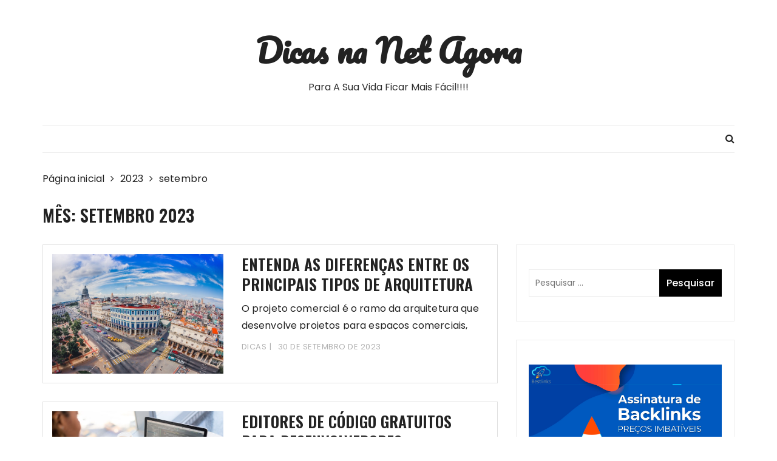

--- FILE ---
content_type: text/html; charset=UTF-8
request_url: http://dicas.sitepessoal.com/2023/09/
body_size: 51297
content:
<!doctype html>
<html lang="pt-BR">
<head>
	<meta charset="UTF-8">
	<meta name="viewport" content="width=device-width, initial-scale=1">
	<link rel="profile" href="http://gmpg.org/xfn/11">

	<title>setembro 2023 &#8211; Dicas na Net Agora</title>
<meta name='robots' content='max-image-preview:large' />
<link rel='dns-prefetch' href='//fonts.googleapis.com' />
<link rel="alternate" type="application/rss+xml" title="Feed para Dicas na Net Agora &raquo;" href="http://dicas.sitepessoal.com/feed/" />
<link rel="alternate" type="application/rss+xml" title="Feed de comentários para Dicas na Net Agora &raquo;" href="http://dicas.sitepessoal.com/comments/feed/" />
<script type="text/javascript">
/* <![CDATA[ */
window._wpemojiSettings = {"baseUrl":"https:\/\/s.w.org\/images\/core\/emoji\/14.0.0\/72x72\/","ext":".png","svgUrl":"https:\/\/s.w.org\/images\/core\/emoji\/14.0.0\/svg\/","svgExt":".svg","source":{"concatemoji":"http:\/\/dicas.sitepessoal.com\/wp-includes\/js\/wp-emoji-release.min.js?ver=6.4.7"}};
/*! This file is auto-generated */
!function(i,n){var o,s,e;function c(e){try{var t={supportTests:e,timestamp:(new Date).valueOf()};sessionStorage.setItem(o,JSON.stringify(t))}catch(e){}}function p(e,t,n){e.clearRect(0,0,e.canvas.width,e.canvas.height),e.fillText(t,0,0);var t=new Uint32Array(e.getImageData(0,0,e.canvas.width,e.canvas.height).data),r=(e.clearRect(0,0,e.canvas.width,e.canvas.height),e.fillText(n,0,0),new Uint32Array(e.getImageData(0,0,e.canvas.width,e.canvas.height).data));return t.every(function(e,t){return e===r[t]})}function u(e,t,n){switch(t){case"flag":return n(e,"\ud83c\udff3\ufe0f\u200d\u26a7\ufe0f","\ud83c\udff3\ufe0f\u200b\u26a7\ufe0f")?!1:!n(e,"\ud83c\uddfa\ud83c\uddf3","\ud83c\uddfa\u200b\ud83c\uddf3")&&!n(e,"\ud83c\udff4\udb40\udc67\udb40\udc62\udb40\udc65\udb40\udc6e\udb40\udc67\udb40\udc7f","\ud83c\udff4\u200b\udb40\udc67\u200b\udb40\udc62\u200b\udb40\udc65\u200b\udb40\udc6e\u200b\udb40\udc67\u200b\udb40\udc7f");case"emoji":return!n(e,"\ud83e\udef1\ud83c\udffb\u200d\ud83e\udef2\ud83c\udfff","\ud83e\udef1\ud83c\udffb\u200b\ud83e\udef2\ud83c\udfff")}return!1}function f(e,t,n){var r="undefined"!=typeof WorkerGlobalScope&&self instanceof WorkerGlobalScope?new OffscreenCanvas(300,150):i.createElement("canvas"),a=r.getContext("2d",{willReadFrequently:!0}),o=(a.textBaseline="top",a.font="600 32px Arial",{});return e.forEach(function(e){o[e]=t(a,e,n)}),o}function t(e){var t=i.createElement("script");t.src=e,t.defer=!0,i.head.appendChild(t)}"undefined"!=typeof Promise&&(o="wpEmojiSettingsSupports",s=["flag","emoji"],n.supports={everything:!0,everythingExceptFlag:!0},e=new Promise(function(e){i.addEventListener("DOMContentLoaded",e,{once:!0})}),new Promise(function(t){var n=function(){try{var e=JSON.parse(sessionStorage.getItem(o));if("object"==typeof e&&"number"==typeof e.timestamp&&(new Date).valueOf()<e.timestamp+604800&&"object"==typeof e.supportTests)return e.supportTests}catch(e){}return null}();if(!n){if("undefined"!=typeof Worker&&"undefined"!=typeof OffscreenCanvas&&"undefined"!=typeof URL&&URL.createObjectURL&&"undefined"!=typeof Blob)try{var e="postMessage("+f.toString()+"("+[JSON.stringify(s),u.toString(),p.toString()].join(",")+"));",r=new Blob([e],{type:"text/javascript"}),a=new Worker(URL.createObjectURL(r),{name:"wpTestEmojiSupports"});return void(a.onmessage=function(e){c(n=e.data),a.terminate(),t(n)})}catch(e){}c(n=f(s,u,p))}t(n)}).then(function(e){for(var t in e)n.supports[t]=e[t],n.supports.everything=n.supports.everything&&n.supports[t],"flag"!==t&&(n.supports.everythingExceptFlag=n.supports.everythingExceptFlag&&n.supports[t]);n.supports.everythingExceptFlag=n.supports.everythingExceptFlag&&!n.supports.flag,n.DOMReady=!1,n.readyCallback=function(){n.DOMReady=!0}}).then(function(){return e}).then(function(){var e;n.supports.everything||(n.readyCallback(),(e=n.source||{}).concatemoji?t(e.concatemoji):e.wpemoji&&e.twemoji&&(t(e.twemoji),t(e.wpemoji)))}))}((window,document),window._wpemojiSettings);
/* ]]> */
</script>
<style id='wp-emoji-styles-inline-css' type='text/css'>

	img.wp-smiley, img.emoji {
		display: inline !important;
		border: none !important;
		box-shadow: none !important;
		height: 1em !important;
		width: 1em !important;
		margin: 0 0.07em !important;
		vertical-align: -0.1em !important;
		background: none !important;
		padding: 0 !important;
	}
</style>
<link rel='stylesheet' id='wp-block-library-css' href='http://dicas.sitepessoal.com/wp-includes/css/dist/block-library/style.min.css?ver=6.4.7' type='text/css' media='all' />
<style id='classic-theme-styles-inline-css' type='text/css'>
/*! This file is auto-generated */
.wp-block-button__link{color:#fff;background-color:#32373c;border-radius:9999px;box-shadow:none;text-decoration:none;padding:calc(.667em + 2px) calc(1.333em + 2px);font-size:1.125em}.wp-block-file__button{background:#32373c;color:#fff;text-decoration:none}
</style>
<style id='global-styles-inline-css' type='text/css'>
body{--wp--preset--color--black: #000000;--wp--preset--color--cyan-bluish-gray: #abb8c3;--wp--preset--color--white: #ffffff;--wp--preset--color--pale-pink: #f78da7;--wp--preset--color--vivid-red: #cf2e2e;--wp--preset--color--luminous-vivid-orange: #ff6900;--wp--preset--color--luminous-vivid-amber: #fcb900;--wp--preset--color--light-green-cyan: #7bdcb5;--wp--preset--color--vivid-green-cyan: #00d084;--wp--preset--color--pale-cyan-blue: #8ed1fc;--wp--preset--color--vivid-cyan-blue: #0693e3;--wp--preset--color--vivid-purple: #9b51e0;--wp--preset--gradient--vivid-cyan-blue-to-vivid-purple: linear-gradient(135deg,rgba(6,147,227,1) 0%,rgb(155,81,224) 100%);--wp--preset--gradient--light-green-cyan-to-vivid-green-cyan: linear-gradient(135deg,rgb(122,220,180) 0%,rgb(0,208,130) 100%);--wp--preset--gradient--luminous-vivid-amber-to-luminous-vivid-orange: linear-gradient(135deg,rgba(252,185,0,1) 0%,rgba(255,105,0,1) 100%);--wp--preset--gradient--luminous-vivid-orange-to-vivid-red: linear-gradient(135deg,rgba(255,105,0,1) 0%,rgb(207,46,46) 100%);--wp--preset--gradient--very-light-gray-to-cyan-bluish-gray: linear-gradient(135deg,rgb(238,238,238) 0%,rgb(169,184,195) 100%);--wp--preset--gradient--cool-to-warm-spectrum: linear-gradient(135deg,rgb(74,234,220) 0%,rgb(151,120,209) 20%,rgb(207,42,186) 40%,rgb(238,44,130) 60%,rgb(251,105,98) 80%,rgb(254,248,76) 100%);--wp--preset--gradient--blush-light-purple: linear-gradient(135deg,rgb(255,206,236) 0%,rgb(152,150,240) 100%);--wp--preset--gradient--blush-bordeaux: linear-gradient(135deg,rgb(254,205,165) 0%,rgb(254,45,45) 50%,rgb(107,0,62) 100%);--wp--preset--gradient--luminous-dusk: linear-gradient(135deg,rgb(255,203,112) 0%,rgb(199,81,192) 50%,rgb(65,88,208) 100%);--wp--preset--gradient--pale-ocean: linear-gradient(135deg,rgb(255,245,203) 0%,rgb(182,227,212) 50%,rgb(51,167,181) 100%);--wp--preset--gradient--electric-grass: linear-gradient(135deg,rgb(202,248,128) 0%,rgb(113,206,126) 100%);--wp--preset--gradient--midnight: linear-gradient(135deg,rgb(2,3,129) 0%,rgb(40,116,252) 100%);--wp--preset--font-size--small: 13px;--wp--preset--font-size--medium: 20px;--wp--preset--font-size--large: 36px;--wp--preset--font-size--x-large: 42px;--wp--preset--spacing--20: 0.44rem;--wp--preset--spacing--30: 0.67rem;--wp--preset--spacing--40: 1rem;--wp--preset--spacing--50: 1.5rem;--wp--preset--spacing--60: 2.25rem;--wp--preset--spacing--70: 3.38rem;--wp--preset--spacing--80: 5.06rem;--wp--preset--shadow--natural: 6px 6px 9px rgba(0, 0, 0, 0.2);--wp--preset--shadow--deep: 12px 12px 50px rgba(0, 0, 0, 0.4);--wp--preset--shadow--sharp: 6px 6px 0px rgba(0, 0, 0, 0.2);--wp--preset--shadow--outlined: 6px 6px 0px -3px rgba(255, 255, 255, 1), 6px 6px rgba(0, 0, 0, 1);--wp--preset--shadow--crisp: 6px 6px 0px rgba(0, 0, 0, 1);}:where(.is-layout-flex){gap: 0.5em;}:where(.is-layout-grid){gap: 0.5em;}body .is-layout-flow > .alignleft{float: left;margin-inline-start: 0;margin-inline-end: 2em;}body .is-layout-flow > .alignright{float: right;margin-inline-start: 2em;margin-inline-end: 0;}body .is-layout-flow > .aligncenter{margin-left: auto !important;margin-right: auto !important;}body .is-layout-constrained > .alignleft{float: left;margin-inline-start: 0;margin-inline-end: 2em;}body .is-layout-constrained > .alignright{float: right;margin-inline-start: 2em;margin-inline-end: 0;}body .is-layout-constrained > .aligncenter{margin-left: auto !important;margin-right: auto !important;}body .is-layout-constrained > :where(:not(.alignleft):not(.alignright):not(.alignfull)){max-width: var(--wp--style--global--content-size);margin-left: auto !important;margin-right: auto !important;}body .is-layout-constrained > .alignwide{max-width: var(--wp--style--global--wide-size);}body .is-layout-flex{display: flex;}body .is-layout-flex{flex-wrap: wrap;align-items: center;}body .is-layout-flex > *{margin: 0;}body .is-layout-grid{display: grid;}body .is-layout-grid > *{margin: 0;}:where(.wp-block-columns.is-layout-flex){gap: 2em;}:where(.wp-block-columns.is-layout-grid){gap: 2em;}:where(.wp-block-post-template.is-layout-flex){gap: 1.25em;}:where(.wp-block-post-template.is-layout-grid){gap: 1.25em;}.has-black-color{color: var(--wp--preset--color--black) !important;}.has-cyan-bluish-gray-color{color: var(--wp--preset--color--cyan-bluish-gray) !important;}.has-white-color{color: var(--wp--preset--color--white) !important;}.has-pale-pink-color{color: var(--wp--preset--color--pale-pink) !important;}.has-vivid-red-color{color: var(--wp--preset--color--vivid-red) !important;}.has-luminous-vivid-orange-color{color: var(--wp--preset--color--luminous-vivid-orange) !important;}.has-luminous-vivid-amber-color{color: var(--wp--preset--color--luminous-vivid-amber) !important;}.has-light-green-cyan-color{color: var(--wp--preset--color--light-green-cyan) !important;}.has-vivid-green-cyan-color{color: var(--wp--preset--color--vivid-green-cyan) !important;}.has-pale-cyan-blue-color{color: var(--wp--preset--color--pale-cyan-blue) !important;}.has-vivid-cyan-blue-color{color: var(--wp--preset--color--vivid-cyan-blue) !important;}.has-vivid-purple-color{color: var(--wp--preset--color--vivid-purple) !important;}.has-black-background-color{background-color: var(--wp--preset--color--black) !important;}.has-cyan-bluish-gray-background-color{background-color: var(--wp--preset--color--cyan-bluish-gray) !important;}.has-white-background-color{background-color: var(--wp--preset--color--white) !important;}.has-pale-pink-background-color{background-color: var(--wp--preset--color--pale-pink) !important;}.has-vivid-red-background-color{background-color: var(--wp--preset--color--vivid-red) !important;}.has-luminous-vivid-orange-background-color{background-color: var(--wp--preset--color--luminous-vivid-orange) !important;}.has-luminous-vivid-amber-background-color{background-color: var(--wp--preset--color--luminous-vivid-amber) !important;}.has-light-green-cyan-background-color{background-color: var(--wp--preset--color--light-green-cyan) !important;}.has-vivid-green-cyan-background-color{background-color: var(--wp--preset--color--vivid-green-cyan) !important;}.has-pale-cyan-blue-background-color{background-color: var(--wp--preset--color--pale-cyan-blue) !important;}.has-vivid-cyan-blue-background-color{background-color: var(--wp--preset--color--vivid-cyan-blue) !important;}.has-vivid-purple-background-color{background-color: var(--wp--preset--color--vivid-purple) !important;}.has-black-border-color{border-color: var(--wp--preset--color--black) !important;}.has-cyan-bluish-gray-border-color{border-color: var(--wp--preset--color--cyan-bluish-gray) !important;}.has-white-border-color{border-color: var(--wp--preset--color--white) !important;}.has-pale-pink-border-color{border-color: var(--wp--preset--color--pale-pink) !important;}.has-vivid-red-border-color{border-color: var(--wp--preset--color--vivid-red) !important;}.has-luminous-vivid-orange-border-color{border-color: var(--wp--preset--color--luminous-vivid-orange) !important;}.has-luminous-vivid-amber-border-color{border-color: var(--wp--preset--color--luminous-vivid-amber) !important;}.has-light-green-cyan-border-color{border-color: var(--wp--preset--color--light-green-cyan) !important;}.has-vivid-green-cyan-border-color{border-color: var(--wp--preset--color--vivid-green-cyan) !important;}.has-pale-cyan-blue-border-color{border-color: var(--wp--preset--color--pale-cyan-blue) !important;}.has-vivid-cyan-blue-border-color{border-color: var(--wp--preset--color--vivid-cyan-blue) !important;}.has-vivid-purple-border-color{border-color: var(--wp--preset--color--vivid-purple) !important;}.has-vivid-cyan-blue-to-vivid-purple-gradient-background{background: var(--wp--preset--gradient--vivid-cyan-blue-to-vivid-purple) !important;}.has-light-green-cyan-to-vivid-green-cyan-gradient-background{background: var(--wp--preset--gradient--light-green-cyan-to-vivid-green-cyan) !important;}.has-luminous-vivid-amber-to-luminous-vivid-orange-gradient-background{background: var(--wp--preset--gradient--luminous-vivid-amber-to-luminous-vivid-orange) !important;}.has-luminous-vivid-orange-to-vivid-red-gradient-background{background: var(--wp--preset--gradient--luminous-vivid-orange-to-vivid-red) !important;}.has-very-light-gray-to-cyan-bluish-gray-gradient-background{background: var(--wp--preset--gradient--very-light-gray-to-cyan-bluish-gray) !important;}.has-cool-to-warm-spectrum-gradient-background{background: var(--wp--preset--gradient--cool-to-warm-spectrum) !important;}.has-blush-light-purple-gradient-background{background: var(--wp--preset--gradient--blush-light-purple) !important;}.has-blush-bordeaux-gradient-background{background: var(--wp--preset--gradient--blush-bordeaux) !important;}.has-luminous-dusk-gradient-background{background: var(--wp--preset--gradient--luminous-dusk) !important;}.has-pale-ocean-gradient-background{background: var(--wp--preset--gradient--pale-ocean) !important;}.has-electric-grass-gradient-background{background: var(--wp--preset--gradient--electric-grass) !important;}.has-midnight-gradient-background{background: var(--wp--preset--gradient--midnight) !important;}.has-small-font-size{font-size: var(--wp--preset--font-size--small) !important;}.has-medium-font-size{font-size: var(--wp--preset--font-size--medium) !important;}.has-large-font-size{font-size: var(--wp--preset--font-size--large) !important;}.has-x-large-font-size{font-size: var(--wp--preset--font-size--x-large) !important;}
.wp-block-navigation a:where(:not(.wp-element-button)){color: inherit;}
:where(.wp-block-post-template.is-layout-flex){gap: 1.25em;}:where(.wp-block-post-template.is-layout-grid){gap: 1.25em;}
:where(.wp-block-columns.is-layout-flex){gap: 2em;}:where(.wp-block-columns.is-layout-grid){gap: 2em;}
.wp-block-pullquote{font-size: 1.5em;line-height: 1.6;}
</style>
<link rel='stylesheet' id='styleblog-style-css' href='http://dicas.sitepessoal.com/wp-content/themes/style-blog-fame/style.css?ver=6.4.7' type='text/css' media='all' />
<link rel='stylesheet' id='styleblog-fonts-css' href='https://fonts.googleapis.com/css?family=Spectral+SC%3A300%2C400%2C400i%2C500%2C600%2C700%7CPoppins%3A400%2C400i%2C500%2C500i%2C700%2C700i&#038;subset=latin%2Clatin-ext&#038;ver=6.4.7' type='text/css' media='all' />
<link rel='stylesheet' id='styleblog-main-css' href='http://dicas.sitepessoal.com/wp-content/themes/styleblog/themebeez/assets/dist/css/main.min.css?ver=6.4.7' type='text/css' media='all' />
<link rel='stylesheet' id='style-blog-fame-parent-style-css' href='http://dicas.sitepessoal.com/wp-content/themes/styleblog/style.css?ver=6.4.7' type='text/css' media='all' />
<link rel='stylesheet' id='style-blog-fame-parent-main-css' href='http://dicas.sitepessoal.com/wp-content/themes/styleblog/themebeez/assets/dist/css/main.min.css?ver=6.4.7' type='text/css' media='all' />
<link rel='stylesheet' id='style-blog-fame-fonts-css' href='https://fonts.googleapis.com/css?family=Oswald%3A400%2C500%2C600%2C700%7CPacifico%3A400&#038;subset=latin%2Clatin-ext&#038;ver=6.4.7' type='text/css' media='all' />
<link rel='stylesheet' id='style-blog-fame-child-main-css' href='http://dicas.sitepessoal.com/wp-content/themes/style-blog-fame/assets/dist/css/main.css?ver=1.0.4' type='text/css' media='all' />
<script type="text/javascript" src="http://dicas.sitepessoal.com/wp-includes/js/jquery/jquery.min.js?ver=3.7.1" id="jquery-core-js"></script>
<script type="text/javascript" src="http://dicas.sitepessoal.com/wp-includes/js/jquery/jquery-migrate.min.js?ver=3.4.1" id="jquery-migrate-js"></script>
<link rel="https://api.w.org/" href="http://dicas.sitepessoal.com/wp-json/" /><link rel="EditURI" type="application/rsd+xml" title="RSD" href="http://dicas.sitepessoal.com/xmlrpc.php?rsd" />
<meta name="generator" content="WordPress 6.4.7" />
</head>

<body class="archive date hfeed">
    <a class="skip-link screen-reader-text" href="#content">
        Ir para o conteúdo    </a>
    	       <div class="container">
            <div class="logo-ad-wrapper">
            <div class="row clearfix">
                <div class="col-md-12 col-sm-12 col-xs-12">
                                                <div class="site-branding">
                                <h1 class="site-title">
                                    <a href="http://dicas.sitepessoal.com/" rel="home">
                                        Dicas na Net Agora                                    </a>
                                </h1>
                                                                <h5 class="site-description">
                                    Para a sua vida ficar mais fácil!!!!                                </h5>
                                                            </div>
                                    </div>
               
            </div>
        </div>
        <div class="navigation-wrapper">
            <div class="navigation-inner clearfix">
                <div class="attr-nav hidden-xs">
                    <ul>
                        <li><a href="#" class="search-button"><i class="fa fa-search"></i></a></li>
                    </ul>
                </div>
                <div class="menu-container clearfix">
                    <nav id="site-navigation" class="main-navigation" role="navigation">
                                <ul id="menu-main-menu" class="main_navigation">
                    </ul>
        						
						                    </nav><!-- #site-navigation -->
                </div><!-- .menu-container.clearfix -->
            </div>
        </div>
        <div class="search-container">
            <div class="top-search">
                <div class="container">
                    <div class="row">
                        <div class="search-form-container">
                            <form role="search" method="get" class="search-form" action="http://dicas.sitepessoal.com/">
				<label>
					<span class="screen-reader-text">Pesquisar por:</span>
					<input type="search" class="search-field" placeholder="Pesquisar &hellip;" value="" name="s" />
				</label>
				<input type="submit" class="search-submit" value="Pesquisar" />
			</form>                        </div>
                    </div>
                </div>
            </div>
        </div>
    </div>

	<div class="container">
				    <div class="breadcrumb clearfix">
				<nav role="navigation" aria-label="Caminhos de navegação" class="styleblog-breadcrumb breadcrumbs" itemprop="breadcrumb"><ul class="trail-items" itemscope itemtype="http://schema.org/BreadcrumbList"><meta name="numberOfItems" content="3" /><meta name="itemListOrder" content="Ascending" /><li itemprop="itemListElement" itemscope itemtype="http://schema.org/ListItem" class="trail-item trail-begin"><a href="http://dicas.sitepessoal.com" rel="home"><span itemprop="name">Página inicial</span></a><meta itemprop="position" content="1" /></li><li itemprop="itemListElement" itemscope itemtype="http://schema.org/ListItem" class="trail-item"><a href="http://dicas.sitepessoal.com/2023/"><span itemprop="name">2023</span></a><meta itemprop="position" content="2" /></li><li itemprop="itemListElement" itemscope itemtype="http://schema.org/ListItem" class="trail-item trail-end"><span itemprop="name">setembro</span><meta itemprop="position" content="3" /></li></ul></nav>			</div><!-- .breadcrumb.clearfix -->
			
		<div class="single_page_wrapper">
		    <div class="single_page_inner">
		        <div class="search_page_content_holder">
		            <div class="search_page_content_inner">
		            			                <div class="page_title">
		                    <h3>Mês: <span>setembro 2023</span></h3>		                </div><!-- // page_title -->
		                
		                <div class="row">
		                			            		<div class="col-lg-8 col-md-8 col-sm-12 col-xs-12 sticky_portion">
		            			<section class="recent_posts">
		            				<article id="post-864" class="recent_posts_inner wow fadeInUp">
	<div class="row">
		<div class="col-lg-5 col-md-5 col-sm-5 col-xs-12">
								<div class="recent_post_fimage">
						<a href="http://dicas.sitepessoal.com/entenda-as-diferencas-entre-os-principais-tipos-de-arquitetura/">
							<img width="640" height="447" src="http://dicas.sitepessoal.com/wp-content/uploads/2023/09/69.jpg" class="attachment-styleblog-thumbnail-one size-styleblog-thumbnail-one wp-post-image" alt="Entenda as diferenças entre os principais tipos de Arquitetura" decoding="async" fetchpriority="high" srcset="http://dicas.sitepessoal.com/wp-content/uploads/2023/09/69.jpg 640w, http://dicas.sitepessoal.com/wp-content/uploads/2023/09/69-300x210.jpg 300w" sizes="(max-width: 640px) 100vw, 640px" />						</a>
					</div>
					</div>
		<div class="col-lg-7 col-md-7 col-sm-7 col-xs-12">
			<div class="recent_post_content">
				<div class="post_details_holder">
					<div class="the_title">
						<h2>
							<a href="http://dicas.sitepessoal.com/entenda-as-diferencas-entre-os-principais-tipos-de-arquitetura/">
								Entenda as diferenças entre os principais tipos de Arquitetura							</a>
						</h2>
					</div>
					<div class="the_content">
						<p>O projeto comercial é&nbsp;o ramo da arquitetura que desenvolve projetos para espaços comerciais, como lojas,</p>
					</div>
					<div class="post_meta">
						<span class="cat-links"> <a href="http://dicas.sitepessoal.com/Categorias%20de%20Educação/dicas/" rel="category tag">Dicas</a></span><span class="post-date"><a href="http://dicas.sitepessoal.com/entenda-as-diferencas-entre-os-principais-tipos-de-arquitetura/" rel="bookmark"><time class="entry-date published" datetime="2023-09-30T21:42:07-03:00">30 de setembro de 2023</time><time class="updated" datetime="2023-12-07T13:04:09-03:00">7 de dezembro de 2023</time></a></span>					</div>
				</div>
			</div>
		</div>
	</div>
</article><article id="post-861" class="recent_posts_inner wow fadeInUp">
	<div class="row">
		<div class="col-lg-5 col-md-5 col-sm-5 col-xs-12">
								<div class="recent_post_fimage">
						<a href="http://dicas.sitepessoal.com/editores-de-codigo-gratuitos-para-desenvolvedores/">
							<img width="640" height="427" src="http://dicas.sitepessoal.com/wp-content/uploads/2023/09/1-1.jpg" class="attachment-styleblog-thumbnail-one size-styleblog-thumbnail-one wp-post-image" alt="Editores de Código Gratuitos Para Desenvolvedores" decoding="async" srcset="http://dicas.sitepessoal.com/wp-content/uploads/2023/09/1-1.jpg 640w, http://dicas.sitepessoal.com/wp-content/uploads/2023/09/1-1-300x200.jpg 300w" sizes="(max-width: 640px) 100vw, 640px" />						</a>
					</div>
					</div>
		<div class="col-lg-7 col-md-7 col-sm-7 col-xs-12">
			<div class="recent_post_content">
				<div class="post_details_holder">
					<div class="the_title">
						<h2>
							<a href="http://dicas.sitepessoal.com/editores-de-codigo-gratuitos-para-desenvolvedores/">
								Editores de Código Gratuitos Para Desenvolvedores							</a>
						</h2>
					</div>
					<div class="the_content">
						<p>O principal benefício de um ambiente de desenvolvimento integrado é o aumento da produtividade do</p>
					</div>
					<div class="post_meta">
						<span class="cat-links"> <a href="http://dicas.sitepessoal.com/Categorias%20de%20Educação/aprenda/" rel="category tag">Aprenda</a></span><span class="post-date"><a href="http://dicas.sitepessoal.com/editores-de-codigo-gratuitos-para-desenvolvedores/" rel="bookmark"><time class="entry-date published" datetime="2023-09-29T19:09:35-03:00">29 de setembro de 2023</time><time class="updated" datetime="2023-12-07T13:04:09-03:00">7 de dezembro de 2023</time></a></span>					</div>
				</div>
			</div>
		</div>
	</div>
</article><article id="post-858" class="recent_posts_inner wow fadeInUp">
	<div class="row">
		<div class="col-lg-5 col-md-5 col-sm-5 col-xs-12">
								<div class="recent_post_fimage">
						<a href="http://dicas.sitepessoal.com/barba-a-moldura-do-rosto/">
							<img width="640" height="427" src="http://dicas.sitepessoal.com/wp-content/uploads/2023/09/2-1.jpg" class="attachment-styleblog-thumbnail-one size-styleblog-thumbnail-one wp-post-image" alt="Barba, a moldura do rosto" decoding="async" srcset="http://dicas.sitepessoal.com/wp-content/uploads/2023/09/2-1.jpg 640w, http://dicas.sitepessoal.com/wp-content/uploads/2023/09/2-1-300x200.jpg 300w" sizes="(max-width: 640px) 100vw, 640px" />						</a>
					</div>
					</div>
		<div class="col-lg-7 col-md-7 col-sm-7 col-xs-12">
			<div class="recent_post_content">
				<div class="post_details_holder">
					<div class="the_title">
						<h2>
							<a href="http://dicas.sitepessoal.com/barba-a-moldura-do-rosto/">
								Barba, a moldura do rosto							</a>
						</h2>
					</div>
					<div class="the_content">
						<p>Neste caso, a primeira dica é definir as linhas do pelo de forma arredondada, por</p>
					</div>
					<div class="post_meta">
						<span class="cat-links"> <a href="http://dicas.sitepessoal.com/Categorias%20de%20Educação/aprenda/" rel="category tag">Aprenda</a></span><span class="post-date"><a href="http://dicas.sitepessoal.com/barba-a-moldura-do-rosto/" rel="bookmark"><time class="entry-date published" datetime="2023-09-28T17:36:10-03:00">28 de setembro de 2023</time><time class="updated" datetime="2023-12-07T13:04:09-03:00">7 de dezembro de 2023</time></a></span>					</div>
				</div>
			</div>
		</div>
	</div>
</article><article id="post-855" class="recent_posts_inner wow fadeInUp">
	<div class="row">
		<div class="col-lg-5 col-md-5 col-sm-5 col-xs-12">
								<div class="recent_post_fimage">
						<a href="http://dicas.sitepessoal.com/como-a-politica-influencia-a-moda/">
							<img width="640" height="378" src="http://dicas.sitepessoal.com/wp-content/uploads/2023/09/2.jpg" class="attachment-styleblog-thumbnail-one size-styleblog-thumbnail-one wp-post-image" alt="Como a política influencia a moda" decoding="async" loading="lazy" srcset="http://dicas.sitepessoal.com/wp-content/uploads/2023/09/2.jpg 640w, http://dicas.sitepessoal.com/wp-content/uploads/2023/09/2-300x177.jpg 300w" sizes="(max-width: 640px) 100vw, 640px" />						</a>
					</div>
					</div>
		<div class="col-lg-7 col-md-7 col-sm-7 col-xs-12">
			<div class="recent_post_content">
				<div class="post_details_holder">
					<div class="the_title">
						<h2>
							<a href="http://dicas.sitepessoal.com/como-a-politica-influencia-a-moda/">
								Como a política influencia a moda							</a>
						</h2>
					</div>
					<div class="the_content">
						<p>Exatamente por criar linguagens, transformar comportamentos e alterar a forma de expressão da humanidade, a</p>
					</div>
					<div class="post_meta">
						<span class="cat-links"> <a href="http://dicas.sitepessoal.com/Categorias%20de%20Educação/aprenda/" rel="category tag">Aprenda</a></span><span class="post-date"><a href="http://dicas.sitepessoal.com/como-a-politica-influencia-a-moda/" rel="bookmark"><time class="entry-date published" datetime="2023-09-27T13:40:36-03:00">27 de setembro de 2023</time><time class="updated" datetime="2023-12-07T13:04:09-03:00">7 de dezembro de 2023</time></a></span>					</div>
				</div>
			</div>
		</div>
	</div>
</article><article id="post-852" class="recent_posts_inner wow fadeInUp">
	<div class="row">
		<div class="col-lg-5 col-md-5 col-sm-5 col-xs-12">
								<div class="recent_post_fimage">
						<a href="http://dicas.sitepessoal.com/sensacoes-energeticas-que-voce-pode-sentir-ao-aplicar-reiki/">
							<img width="640" height="427" src="http://dicas.sitepessoal.com/wp-content/uploads/2023/09/1.jpg" class="attachment-styleblog-thumbnail-one size-styleblog-thumbnail-one wp-post-image" alt="Sensações Energéticas que você pode sentir ao aplicar Reiki" decoding="async" loading="lazy" srcset="http://dicas.sitepessoal.com/wp-content/uploads/2023/09/1.jpg 640w, http://dicas.sitepessoal.com/wp-content/uploads/2023/09/1-300x200.jpg 300w" sizes="(max-width: 640px) 100vw, 640px" />						</a>
					</div>
					</div>
		<div class="col-lg-7 col-md-7 col-sm-7 col-xs-12">
			<div class="recent_post_content">
				<div class="post_details_holder">
					<div class="the_title">
						<h2>
							<a href="http://dicas.sitepessoal.com/sensacoes-energeticas-que-voce-pode-sentir-ao-aplicar-reiki/">
								Sensações Energéticas que você pode sentir ao aplicar Reiki							</a>
						</h2>
					</div>
					<div class="the_content">
						<p>Todo esse processo ocorre sem perda de energia (Ki) por parte do reikiano, pois a</p>
					</div>
					<div class="post_meta">
						<span class="cat-links"> <a href="http://dicas.sitepessoal.com/Categorias%20de%20Educação/dicas/" rel="category tag">Dicas</a></span><span class="post-date"><a href="http://dicas.sitepessoal.com/sensacoes-energeticas-que-voce-pode-sentir-ao-aplicar-reiki/" rel="bookmark"><time class="entry-date published" datetime="2023-09-21T14:55:31-03:00">21 de setembro de 2023</time><time class="updated" datetime="2023-12-07T13:04:09-03:00">7 de dezembro de 2023</time></a></span>					</div>
				</div>
			</div>
		</div>
	</div>
</article>		<div class="pagination_wrapper">
					</div>
			            			</section>
				                		            		</div>
				            
<aside id="secondary" class="col-lg-4 col-md-4 col-sm-12 col-xs-12 widget-area sticky_portion">
	<section id="search-2" class="widget widget_search widget_wrapper search_widget wow fadeInUp"><form role="search" method="get" class="search-form" action="http://dicas.sitepessoal.com/">
				<label>
					<span class="screen-reader-text">Pesquisar por:</span>
					<input type="search" class="search-field" placeholder="Pesquisar &hellip;" value="" name="s" />
				</label>
				<input type="submit" class="search-submit" value="Pesquisar" />
			</form></section><section id="media_image-4" class="widget widget_media_image widget_wrapper search_widget wow fadeInUp"><a href="https://backlinksporassinatura.com.br/"><img width="985" height="873" src="http://dicas.sitepessoal.com/wp-content/uploads/2021/07/ANUNCIO-ASSINATURA.jpg" class="image wp-image-352  attachment-full size-full" alt="Backlinks" style="max-width: 100%; height: auto;" decoding="async" loading="lazy" srcset="http://dicas.sitepessoal.com/wp-content/uploads/2021/07/ANUNCIO-ASSINATURA.jpg 985w, http://dicas.sitepessoal.com/wp-content/uploads/2021/07/ANUNCIO-ASSINATURA-300x266.jpg 300w, http://dicas.sitepessoal.com/wp-content/uploads/2021/07/ANUNCIO-ASSINATURA-768x681.jpg 768w" sizes="(max-width: 985px) 100vw, 985px" /></a></section>
		<section id="recent-posts-2" class="widget widget_recent_entries widget_wrapper search_widget wow fadeInUp">
		<div class="widget_title"><h3>Posts recentes</h3></div>
		<ul>
											<li>
					<a href="http://dicas.sitepessoal.com/resort-da-turquia-experiencia-completa-na-europa/">Resort da Turquia: experiência completa na Europa</a>
									</li>
											<li>
					<a href="http://dicas.sitepessoal.com/a-era-do-vinho-consciente-inovador-e-voltado-as-novas-geracoes/">A era do vinho consciente, inovador e voltado às novas gerações</a>
									</li>
											<li>
					<a href="http://dicas.sitepessoal.com/como-a-limpeza-eficiente-contribui-para-sua-saude-e-bem-estar/">Como a Limpeza Eficiente Contribui para sua Saúde e Bem-Estar</a>
									</li>
											<li>
					<a href="http://dicas.sitepessoal.com/10-motivos-para-nunca-comprar-cnh-fuja-da-dor-de-cabeca/">10 motivos para nunca comprar CNH: fuja da dor de cabeça</a>
									</li>
											<li>
					<a href="http://dicas.sitepessoal.com/nova-cnh-como-vai-funcionar-a-renovacao-automatica-e-de-graca/">Nova CNH: como vai funcionar a renovação automática e de graça</a>
									</li>
					</ul>

		</section><section id="media_image-3" class="widget widget_media_image widget_wrapper search_widget wow fadeInUp"><div class="widget_title"><h3>Anúncio</h3></div><a href="https://ckzdiversidade.com.br"><img width="336" height="280" src="http://dicas.sitepessoal.com/wp-content/uploads/2020/06/ANUNCIO-CKZ-336×280-A.jpg" class="image wp-image-24  attachment-full size-full" alt="" style="max-width: 100%; height: auto;" decoding="async" loading="lazy" srcset="http://dicas.sitepessoal.com/wp-content/uploads/2020/06/ANUNCIO-CKZ-336×280-A.jpg 336w, http://dicas.sitepessoal.com/wp-content/uploads/2020/06/ANUNCIO-CKZ-336×280-A-300x250.jpg 300w" sizes="(max-width: 336px) 100vw, 336px" /></a></section><section id="archives-2" class="widget widget_archive widget_wrapper search_widget wow fadeInUp"><div class="widget_title"><h3>Arquivos</h3></div>
			<ul>
					<li><a href='http://dicas.sitepessoal.com/2025/12/'>dezembro 2025</a></li>
	<li><a href='http://dicas.sitepessoal.com/2025/11/'>novembro 2025</a></li>
	<li><a href='http://dicas.sitepessoal.com/2025/10/'>outubro 2025</a></li>
	<li><a href='http://dicas.sitepessoal.com/2025/09/'>setembro 2025</a></li>
	<li><a href='http://dicas.sitepessoal.com/2025/08/'>agosto 2025</a></li>
	<li><a href='http://dicas.sitepessoal.com/2025/07/'>julho 2025</a></li>
	<li><a href='http://dicas.sitepessoal.com/2025/06/'>junho 2025</a></li>
	<li><a href='http://dicas.sitepessoal.com/2025/05/'>maio 2025</a></li>
	<li><a href='http://dicas.sitepessoal.com/2025/04/'>abril 2025</a></li>
	<li><a href='http://dicas.sitepessoal.com/2025/02/'>fevereiro 2025</a></li>
	<li><a href='http://dicas.sitepessoal.com/2025/01/'>janeiro 2025</a></li>
	<li><a href='http://dicas.sitepessoal.com/2024/12/'>dezembro 2024</a></li>
	<li><a href='http://dicas.sitepessoal.com/2024/11/'>novembro 2024</a></li>
	<li><a href='http://dicas.sitepessoal.com/2024/10/'>outubro 2024</a></li>
	<li><a href='http://dicas.sitepessoal.com/2024/08/'>agosto 2024</a></li>
	<li><a href='http://dicas.sitepessoal.com/2024/07/'>julho 2024</a></li>
	<li><a href='http://dicas.sitepessoal.com/2024/06/'>junho 2024</a></li>
	<li><a href='http://dicas.sitepessoal.com/2024/05/'>maio 2024</a></li>
	<li><a href='http://dicas.sitepessoal.com/2024/04/'>abril 2024</a></li>
	<li><a href='http://dicas.sitepessoal.com/2024/03/'>março 2024</a></li>
	<li><a href='http://dicas.sitepessoal.com/2024/02/'>fevereiro 2024</a></li>
	<li><a href='http://dicas.sitepessoal.com/2024/01/'>janeiro 2024</a></li>
	<li><a href='http://dicas.sitepessoal.com/2023/12/'>dezembro 2023</a></li>
	<li><a href='http://dicas.sitepessoal.com/2023/11/'>novembro 2023</a></li>
	<li><a href='http://dicas.sitepessoal.com/2023/10/'>outubro 2023</a></li>
	<li><a href='http://dicas.sitepessoal.com/2023/09/' aria-current="page">setembro 2023</a></li>
	<li><a href='http://dicas.sitepessoal.com/2023/08/'>agosto 2023</a></li>
	<li><a href='http://dicas.sitepessoal.com/2023/07/'>julho 2023</a></li>
	<li><a href='http://dicas.sitepessoal.com/2023/06/'>junho 2023</a></li>
	<li><a href='http://dicas.sitepessoal.com/2023/05/'>maio 2023</a></li>
	<li><a href='http://dicas.sitepessoal.com/2023/04/'>abril 2023</a></li>
	<li><a href='http://dicas.sitepessoal.com/2023/03/'>março 2023</a></li>
	<li><a href='http://dicas.sitepessoal.com/2023/02/'>fevereiro 2023</a></li>
	<li><a href='http://dicas.sitepessoal.com/2023/01/'>janeiro 2023</a></li>
	<li><a href='http://dicas.sitepessoal.com/2022/11/'>novembro 2022</a></li>
	<li><a href='http://dicas.sitepessoal.com/2022/10/'>outubro 2022</a></li>
	<li><a href='http://dicas.sitepessoal.com/2022/09/'>setembro 2022</a></li>
	<li><a href='http://dicas.sitepessoal.com/2022/08/'>agosto 2022</a></li>
	<li><a href='http://dicas.sitepessoal.com/2022/07/'>julho 2022</a></li>
	<li><a href='http://dicas.sitepessoal.com/2022/06/'>junho 2022</a></li>
	<li><a href='http://dicas.sitepessoal.com/2022/05/'>maio 2022</a></li>
	<li><a href='http://dicas.sitepessoal.com/2022/04/'>abril 2022</a></li>
	<li><a href='http://dicas.sitepessoal.com/2022/03/'>março 2022</a></li>
	<li><a href='http://dicas.sitepessoal.com/2022/02/'>fevereiro 2022</a></li>
	<li><a href='http://dicas.sitepessoal.com/2022/01/'>janeiro 2022</a></li>
	<li><a href='http://dicas.sitepessoal.com/2021/12/'>dezembro 2021</a></li>
	<li><a href='http://dicas.sitepessoal.com/2021/11/'>novembro 2021</a></li>
	<li><a href='http://dicas.sitepessoal.com/2021/10/'>outubro 2021</a></li>
	<li><a href='http://dicas.sitepessoal.com/2021/09/'>setembro 2021</a></li>
	<li><a href='http://dicas.sitepessoal.com/2021/08/'>agosto 2021</a></li>
	<li><a href='http://dicas.sitepessoal.com/2021/07/'>julho 2021</a></li>
	<li><a href='http://dicas.sitepessoal.com/2021/05/'>maio 2021</a></li>
	<li><a href='http://dicas.sitepessoal.com/2021/04/'>abril 2021</a></li>
	<li><a href='http://dicas.sitepessoal.com/2021/03/'>março 2021</a></li>
	<li><a href='http://dicas.sitepessoal.com/2021/02/'>fevereiro 2021</a></li>
	<li><a href='http://dicas.sitepessoal.com/2020/11/'>novembro 2020</a></li>
	<li><a href='http://dicas.sitepessoal.com/2020/09/'>setembro 2020</a></li>
	<li><a href='http://dicas.sitepessoal.com/2020/08/'>agosto 2020</a></li>
	<li><a href='http://dicas.sitepessoal.com/2020/07/'>julho 2020</a></li>
	<li><a href='http://dicas.sitepessoal.com/2020/06/'>junho 2020</a></li>
			</ul>

			</section><section id="categories-2" class="widget widget_categories widget_wrapper search_widget wow fadeInUp"><div class="widget_title"><h3>Categorias</h3></div>
			<ul>
					<li class="cat-item cat-item-60"><a href="http://dicas.sitepessoal.com/Categorias%20de%20Educação/apostas/">Apostas</a>
</li>
	<li class="cat-item cat-item-8"><a href="http://dicas.sitepessoal.com/Categorias%20de%20Educação/aprenda/">Aprenda</a>
</li>
	<li class="cat-item cat-item-7"><a href="http://dicas.sitepessoal.com/Categorias%20de%20Educação/artesanato/">Artesanato</a>
</li>
	<li class="cat-item cat-item-63"><a href="http://dicas.sitepessoal.com/Categorias%20de%20Educação/cirurgia-plastica/">Cirurgia plástica</a>
</li>
	<li class="cat-item cat-item-45"><a href="http://dicas.sitepessoal.com/Categorias%20de%20Educação/cursos/">Cursos</a>
</li>
	<li class="cat-item cat-item-5"><a href="http://dicas.sitepessoal.com/Categorias%20de%20Educação/dicas/">Dicas</a>
</li>
	<li class="cat-item cat-item-6"><a href="http://dicas.sitepessoal.com/Categorias%20de%20Educação/faca-voce-mesmo/">Faça você mesmo</a>
</li>
	<li class="cat-item cat-item-62"><a href="http://dicas.sitepessoal.com/Categorias%20de%20Educação/saude/">Saúde</a>
</li>
	<li class="cat-item cat-item-1"><a href="http://dicas.sitepessoal.com/Categorias%20de%20Educação/sem-categoria/">Sem categoria</a>
</li>
	<li class="cat-item cat-item-61"><a href="http://dicas.sitepessoal.com/Categorias%20de%20Educação/video-games/">vídeo games</a>
</li>
			</ul>

			</section></aside><!-- #secondary -->
				        </div>
				    </div>
				</div>
			</div>
		</div>
	</div><!-- // container -->

	<footer class="primary_footer">
			    <!-- // top_footer -->
	    <div class="footer_inner">
	        <div class="footer-mask"></div>
	        <div class="container">
	            <div class="row">
	            	<div class="col-md-4"><section id="categories-4" class="widget widget_categories footer_block"><div class="widget_footer"><div class="footer_widget_title"><h3>Categorias</h3></div>
			<ul>
					<li class="cat-item cat-item-60"><a href="http://dicas.sitepessoal.com/Categorias%20de%20Educação/apostas/">Apostas</a>
</li>
	<li class="cat-item cat-item-8"><a href="http://dicas.sitepessoal.com/Categorias%20de%20Educação/aprenda/">Aprenda</a>
</li>
	<li class="cat-item cat-item-7"><a href="http://dicas.sitepessoal.com/Categorias%20de%20Educação/artesanato/">Artesanato</a>
</li>
	<li class="cat-item cat-item-63"><a href="http://dicas.sitepessoal.com/Categorias%20de%20Educação/cirurgia-plastica/">Cirurgia plástica</a>
</li>
	<li class="cat-item cat-item-45"><a href="http://dicas.sitepessoal.com/Categorias%20de%20Educação/cursos/">Cursos</a>
</li>
	<li class="cat-item cat-item-5"><a href="http://dicas.sitepessoal.com/Categorias%20de%20Educação/dicas/">Dicas</a>
</li>
	<li class="cat-item cat-item-6"><a href="http://dicas.sitepessoal.com/Categorias%20de%20Educação/faca-voce-mesmo/">Faça você mesmo</a>
</li>
	<li class="cat-item cat-item-62"><a href="http://dicas.sitepessoal.com/Categorias%20de%20Educação/saude/">Saúde</a>
</li>
	<li class="cat-item cat-item-1"><a href="http://dicas.sitepessoal.com/Categorias%20de%20Educação/sem-categoria/">Sem categoria</a>
</li>
	<li class="cat-item cat-item-61"><a href="http://dicas.sitepessoal.com/Categorias%20de%20Educação/video-games/">vídeo games</a>
</li>
			</ul>

			</div></section></div><div class="col-md-4"><section id="tag_cloud-3" class="widget widget_tag_cloud footer_block"><div class="widget_footer"><div class="footer_widget_title"><h3>Tags Mais Comuns</h3></div><div class="tagcloud"><a href="http://dicas.sitepessoal.com/tag/avaliar/" class="tag-cloud-link tag-link-24 tag-link-position-1" style="font-size: 8pt;" aria-label="avaliar (1 item)">avaliar</a>
<a href="http://dicas.sitepessoal.com/tag/bolsa/" class="tag-cloud-link tag-link-14 tag-link-position-2" style="font-size: 16.75pt;" aria-label="bolsa (3 itens)">bolsa</a>
<a href="http://dicas.sitepessoal.com/tag/bolsas/" class="tag-cloud-link tag-link-11 tag-link-position-3" style="font-size: 13.25pt;" aria-label="bolsas (2 itens)">bolsas</a>
<a href="http://dicas.sitepessoal.com/tag/completa/" class="tag-cloud-link tag-link-260 tag-link-position-4" style="font-size: 13.25pt;" aria-label="completa (2 itens)">completa</a>
<a href="http://dicas.sitepessoal.com/tag/completo/" class="tag-cloud-link tag-link-175 tag-link-position-5" style="font-size: 13.25pt;" aria-label="completo (2 itens)">completo</a>
<a href="http://dicas.sitepessoal.com/tag/croche/" class="tag-cloud-link tag-link-12 tag-link-position-6" style="font-size: 22pt;" aria-label="croche (5 itens)">croche</a>
<a href="http://dicas.sitepessoal.com/tag/circulo/" class="tag-cloud-link tag-link-19 tag-link-position-7" style="font-size: 8pt;" aria-label="círculo (1 item)">círculo</a>
<a href="http://dicas.sitepessoal.com/tag/empresa/" class="tag-cloud-link tag-link-263 tag-link-position-8" style="font-size: 13.25pt;" aria-label="empresa (2 itens)">empresa</a>
<a href="http://dicas.sitepessoal.com/tag/entenda/" class="tag-cloud-link tag-link-178 tag-link-position-9" style="font-size: 16.75pt;" aria-label="entenda (3 itens)">entenda</a>
<a href="http://dicas.sitepessoal.com/tag/entre/" class="tag-cloud-link tag-link-103 tag-link-position-10" style="font-size: 13.25pt;" aria-label="entre (2 itens)">entre</a>
<a href="http://dicas.sitepessoal.com/tag/erros/" class="tag-cloud-link tag-link-242 tag-link-position-11" style="font-size: 13.25pt;" aria-label="erros (2 itens)">erros</a>
<a href="http://dicas.sitepessoal.com/tag/estilo/" class="tag-cloud-link tag-link-16 tag-link-position-12" style="font-size: 8pt;" aria-label="estilo (1 item)">estilo</a>
<a href="http://dicas.sitepessoal.com/tag/estrategias/" class="tag-cloud-link tag-link-70 tag-link-position-13" style="font-size: 13.25pt;" aria-label="estratégias (2 itens)">estratégias</a>
<a href="http://dicas.sitepessoal.com/tag/experiencia/" class="tag-cloud-link tag-link-254 tag-link-position-14" style="font-size: 13.25pt;" aria-label="experiência (2 itens)">experiência</a>
<a href="http://dicas.sitepessoal.com/tag/explained/" class="tag-cloud-link tag-link-137 tag-link-position-15" style="font-size: 13.25pt;" aria-label="explained (2 itens)">explained</a>
<a href="http://dicas.sitepessoal.com/tag/fazer/" class="tag-cloud-link tag-link-13 tag-link-position-16" style="font-size: 13.25pt;" aria-label="fazer (2 itens)">fazer</a>
<a href="http://dicas.sitepessoal.com/tag/feminina/" class="tag-cloud-link tag-link-41 tag-link-position-17" style="font-size: 13.25pt;" aria-label="feminina (2 itens)">feminina</a>
<a href="http://dicas.sitepessoal.com/tag/guide/" class="tag-cloud-link tag-link-164 tag-link-position-18" style="font-size: 13.25pt;" aria-label="guide (2 itens)">guide</a>
<a href="http://dicas.sitepessoal.com/tag/ideias/" class="tag-cloud-link tag-link-10 tag-link-position-19" style="font-size: 22pt;" aria-label="ideias (5 itens)">ideias</a>
<a href="http://dicas.sitepessoal.com/tag/importancia/" class="tag-cloud-link tag-link-113 tag-link-position-20" style="font-size: 13.25pt;" aria-label="importância (2 itens)">importância</a>
<a href="http://dicas.sitepessoal.com/tag/infantil/" class="tag-cloud-link tag-link-42 tag-link-position-21" style="font-size: 13.25pt;" aria-label="infantil (2 itens)">infantil</a>
<a href="http://dicas.sitepessoal.com/tag/iniciantes/" class="tag-cloud-link tag-link-18 tag-link-position-22" style="font-size: 13.25pt;" aria-label="iniciantes (2 itens)">iniciantes</a>
<a href="http://dicas.sitepessoal.com/tag/lavanderia/" class="tag-cloud-link tag-link-129 tag-link-position-23" style="font-size: 13.25pt;" aria-label="lavanderia (2 itens)">lavanderia</a>
<a href="http://dicas.sitepessoal.com/tag/maiores/" class="tag-cloud-link tag-link-149 tag-link-position-24" style="font-size: 13.25pt;" aria-label="maiores (2 itens)">maiores</a>
<a href="http://dicas.sitepessoal.com/tag/masculina/" class="tag-cloud-link tag-link-35 tag-link-position-25" style="font-size: 16.75pt;" aria-label="masculina (3 itens)">masculina</a>
<a href="http://dicas.sitepessoal.com/tag/melhores/" class="tag-cloud-link tag-link-9 tag-link-position-26" style="font-size: 22pt;" aria-label="melhores (5 itens)">melhores</a>
<a href="http://dicas.sitepessoal.com/tag/netbag/" class="tag-cloud-link tag-link-17 tag-link-position-27" style="font-size: 8pt;" aria-label="netbag (1 item)">netbag</a>
<a href="http://dicas.sitepessoal.com/tag/ninety/" class="tag-cloud-link tag-link-23 tag-link-position-28" style="font-size: 8pt;" aria-label="ninety (1 item)">ninety</a>
<a href="http://dicas.sitepessoal.com/tag/noticias/" class="tag-cloud-link tag-link-20 tag-link-position-29" style="font-size: 8pt;" aria-label="notícias (1 item)">notícias</a>
<a href="http://dicas.sitepessoal.com/tag/online/" class="tag-cloud-link tag-link-112 tag-link-position-30" style="font-size: 16.75pt;" aria-label="online (3 itens)">online</a>
<a href="http://dicas.sitepessoal.com/tag/principais/" class="tag-cloud-link tag-link-84 tag-link-position-31" style="font-size: 13.25pt;" aria-label="principais (2 itens)">principais</a>
<a href="http://dicas.sitepessoal.com/tag/produtos/" class="tag-cloud-link tag-link-40 tag-link-position-32" style="font-size: 16.75pt;" aria-label="produtos (3 itens)">produtos</a>
<a href="http://dicas.sitepessoal.com/tag/projetos/" class="tag-cloud-link tag-link-64 tag-link-position-33" style="font-size: 13.25pt;" aria-label="projetos (2 itens)">projetos</a>
<a href="http://dicas.sitepessoal.com/tag/quais/" class="tag-cloud-link tag-link-83 tag-link-position-34" style="font-size: 19.666666666667pt;" aria-label="quais (4 itens)">quais</a>
<a href="http://dicas.sitepessoal.com/tag/reais/" class="tag-cloud-link tag-link-277 tag-link-position-35" style="font-size: 13.25pt;" aria-label="reais (2 itens)">reais</a>
<a href="http://dicas.sitepessoal.com/tag/reserva/" class="tag-cloud-link tag-link-25 tag-link-position-36" style="font-size: 8pt;" aria-label="reserva (1 item)">reserva</a>
<a href="http://dicas.sitepessoal.com/tag/roupas/" class="tag-cloud-link tag-link-153 tag-link-position-37" style="font-size: 13.25pt;" aria-label="roupas (2 itens)">roupas</a>
<a href="http://dicas.sitepessoal.com/tag/sinonimo/" class="tag-cloud-link tag-link-22 tag-link-position-38" style="font-size: 8pt;" aria-label="sinônimo (1 item)">sinônimo</a>
<a href="http://dicas.sitepessoal.com/tag/sobre/" class="tag-cloud-link tag-link-38 tag-link-position-39" style="font-size: 13.25pt;" aria-label="sobre (2 itens)">sobre</a>
<a href="http://dicas.sitepessoal.com/tag/tecnologia/" class="tag-cloud-link tag-link-253 tag-link-position-40" style="font-size: 13.25pt;" aria-label="tecnologia (2 itens)">tecnologia</a>
<a href="http://dicas.sitepessoal.com/tag/tipos/" class="tag-cloud-link tag-link-123 tag-link-position-41" style="font-size: 13.25pt;" aria-label="tipos (2 itens)">tipos</a>
<a href="http://dicas.sitepessoal.com/tag/tricotando/" class="tag-cloud-link tag-link-21 tag-link-position-42" style="font-size: 13.25pt;" aria-label="tricotando (2 itens)">tricotando</a>
<a href="http://dicas.sitepessoal.com/tag/trico/" class="tag-cloud-link tag-link-15 tag-link-position-43" style="font-size: 22pt;" aria-label="tricô (5 itens)">tricô</a>
<a href="http://dicas.sitepessoal.com/tag/vantagens/" class="tag-cloud-link tag-link-150 tag-link-position-44" style="font-size: 13.25pt;" aria-label="vantagens (2 itens)">vantagens</a>
<a href="http://dicas.sitepessoal.com/tag/write/" class="tag-cloud-link tag-link-158 tag-link-position-45" style="font-size: 13.25pt;" aria-label="write (2 itens)">write</a></div>
</div></section></div>	            </div>
	            <!-- // footer row -->
	            <div class="row footer_bottom">
	            		                <div class="col-md-6 col-sm-6 col-xs-12">
	                	<div class="powered_section">
	                		<div class="site-info">
					            StyleBlog por <a href="https://themebeez.com" rel="designer" target="_blank">Themebeez</a>					        </div><!-- .site-info -->
	                	</div>
	                </div>
	            </div>
	        </div>
	    </div>
	</footer>
				<div class="back-to-top">
			    <a href="javascript:" id="return-to-top">
			    	<i class="fa fa-angle-up"></i>
			    </a>
			</div>
			
<script type="text/javascript" src="http://dicas.sitepessoal.com/wp-content/themes/styleblog/js/navigation.js?ver=20151215" id="styleblog-navigation-js"></script>
<script type="text/javascript" src="http://dicas.sitepessoal.com/wp-content/themes/styleblog/js/skip-link-focus-fix.js?ver=20151215" id="styleblog-skip-link-focus-fix-js"></script>
<script type="text/javascript" src="http://dicas.sitepessoal.com/wp-content/themes/styleblog/themebeez/assets/dist/js/bundle.min.js?ver=20151215" id="styleblog-bundle-js"></script>
<script type="text/javascript" src="http://dicas.sitepessoal.com/wp-content/themes/style-blog-fame/assets/dist/js/bundle.min.js?ver=1.0.0" id="style-blog-child-fame-bundle-js"></script>

</body>
</html>
